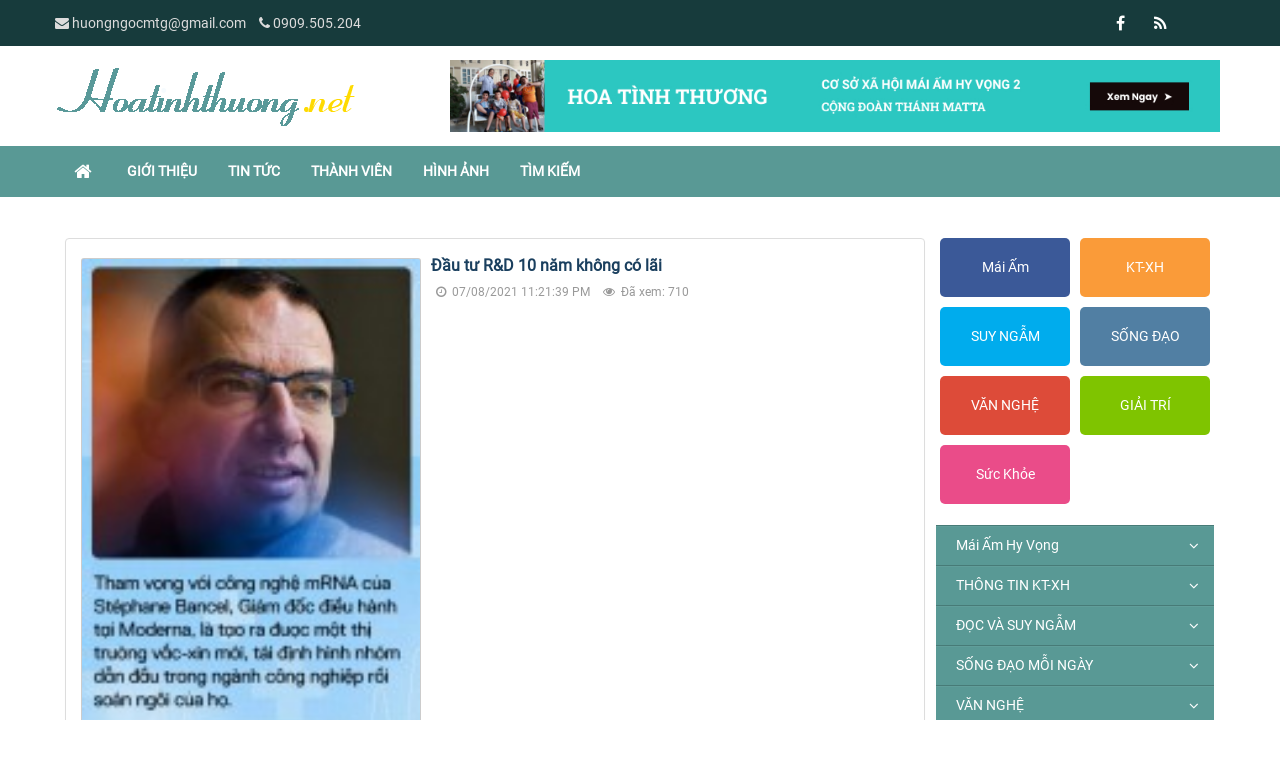

--- FILE ---
content_type: text/html; charset=UTF-8
request_url: https://hoatinhthuong.net/Khoa-Hoc-Cong-Nghe/page-2/
body_size: 14320
content:
<!DOCTYPE html>
    <html lang="vi" xmlns="http://www.w3.org/1999/xhtml" prefix="og: http://ogp.me/ns#">
    <head>
<title>Khoa Học - Công Nghệ - Trang 2</title>
<meta name="description" content="2">
<meta name="author" content="Hoa Tình Thương">
<meta name="copyright" content="Hoa Tình Thương [huongngocmtg@gmail.com]">
<meta name="generator" content="NukeViet v4.4">
<meta name="viewport" content="width=device-width, initial-scale=1">
<meta http-equiv="Content-Type" content="text/html; charset=utf-8">
<meta property="og:title" content="Khoa Học - Công Nghệ - Trang 2">
<meta property="og:type" content="website">
<meta property="og:description" content="2">
<meta property="og:site_name" content="Hoa Tình Thương">
<meta property="og:url" content="https://hoatinhthuong.net/Khoa-Hoc-Cong-Nghe/page-2/">
<link rel="shortcut icon" href="/favicon.ico">
<link rel="canonical" href="https://hoatinhthuong.net/Khoa-Hoc-Cong-Nghe/page-2/">
<link rel="alternate" href="/rss/" title="Tin Tức" type="application/rss+xml">
<link rel="alternate" href="/rss/Mai-Am-Hy-Vong/" title="Tin Tức - Mái Ấm Hy Vọng" type="application/rss+xml">
<link rel="alternate" href="/rss/Loi-ngo/" title="Tin Tức - Lời ngỏ" type="application/rss+xml">
<link rel="alternate" href="/rss/Nhat-ky-mai-am/" title="Tin Tức - Nhật ký mái ấm" type="application/rss+xml">
<link rel="alternate" href="/rss/THONG-TIN-KT-XH/" title="Tin Tức - THÔNG TIN KT-XH" type="application/rss+xml">
<link rel="alternate" href="/rss/Tin-trong-nuoc/" title="Tin Tức - Tin trong nước" type="application/rss+xml">
<link rel="alternate" href="/rss/Tin-the-gioi/" title="Tin Tức - Tin thế giới" type="application/rss+xml">
<link rel="alternate" href="/rss/Khoa-Hoc-Cong-Nghe/" title="Tin Tức - Khoa Học - Công Nghệ" type="application/rss+xml">
<link rel="alternate" href="/rss/DOC-VA-SUY-NGAM/" title="Tin Tức - ĐỌC VÀ SUY NGẪM" type="application/rss+xml">
<link rel="alternate" href="/rss/Nghe-thuat-song/" title="Tin Tức - Nghệ thuật sống" type="application/rss+xml">
<link rel="alternate" href="/rss/Bai-viet-chia-se/" title="Tin Tức - Bài viết chia sẻ" type="application/rss+xml">
<link rel="alternate" href="/rss/Danh-ngon/" title="Tin Tức - Danh ngôn" type="application/rss+xml">
<link rel="alternate" href="/rss/Tam-su/" title="Tin Tức - Tâm sự" type="application/rss+xml">
<link rel="alternate" href="/rss/Nhung-cau-chuyen-y-nghia/" title="Tin Tức - Những câu chuyện ý nghĩa" type="application/rss+xml">
<link rel="alternate" href="/rss/SONG-DAO-MOI-NGAY/" title="Tin Tức - SỐNG ĐẠO MỖI NGÀY" type="application/rss+xml">
<link rel="alternate" href="/rss/Tin-tuc-18/" title="Tin Tức - Tin tức" type="application/rss+xml">
<link rel="alternate" href="/rss/Song-voi-tin-mung/" title="Tin Tức - Sống với tin mừng" type="application/rss+xml">
<link rel="alternate" href="/rss/Doc-thanh-kinh-moi-ngay/" title="Tin Tức - Đọc thánh kinh mỗi ngày" type="application/rss+xml">
<link rel="alternate" href="/rss/Le-so-ng/" title="Tin Tức - Lẽ sống" type="application/rss+xml">
<link rel="alternate" href="/rss/VAN-NGHE/" title="Tin Tức - VĂN NGHỆ" type="application/rss+xml">
<link rel="alternate" href="/rss/Vuon-tho/" title="Tin Tức - Vườn thơ" type="application/rss+xml">
<link rel="alternate" href="/rss/Truyen-ngan-Truyen-dai/" title="Tin Tức - Truyện ngắn - Truyện dài" type="application/rss+xml">
<link rel="alternate" href="/rss/Doc-sach-online/" title="Tin Tức - Đọc sách online" type="application/rss+xml">
<link rel="alternate" href="/rss/Thu-vien-Ebook/" title="Tin Tức - Thư viện - Ebook" type="application/rss+xml">
<link rel="alternate" href="/rss/GOC-GIAI-TRI/" title="Tin Tức - GÓC GIẢI TRÍ" type="application/rss+xml">
<link rel="alternate" href="/rss/TRUYEN-CUOI/" title="Tin Tức - TRUYỆN CƯỜI" type="application/rss+xml">
<link rel="alternate" href="/rss/ANH-VUI/" title="Tin Tức - ẢNH VUI" type="application/rss+xml">
<link rel="alternate" href="/rss/VIDEO-CLIP/" title="Tin Tức - VIDEO CLIP" type="application/rss+xml">
<link rel="alternate" href="/rss/HINH-ANH-DEP/" title="Tin Tức - HÌNH ẢNH ĐẸP" type="application/rss+xml">
<link rel="alternate" href="/rss/Suc-Khoe/" title="Tin Tức - Sức Khỏe" type="application/rss+xml">
<link rel="preload" as="script" href="/assets/js/jquery/jquery.min.js?t=1742638531">
<link rel="preload" as="script" href="/assets/js/language/vi.js?t=1742638531">
<link rel="preload" as="script" href="/assets/js/global.js?t=1742638531">
<link rel="preload" as="script" href="/themes/default/js/news.js?t=1742638531">
<link rel="preload" as="script" href="/themes/default/js/main.js?t=1742638531">
<link rel="preload" as="script" href="/themes/default/js/custom.js?t=1742638531">
<link rel="preload" as="script" href="/themes/default/js/jquery.slimmenu.js?t=1742638531">
<link rel="preload" as="script" href="/assets/js/jquery-ui/jquery-ui.min.js?t=1742638531">
<link rel="preload" as="script" href="/assets/js/jquery/jquery.metisMenu.js?t=1742638531">
<link rel="preload" as="script" href="/themes/default/js/bootstrap.min.js?t=1742638531">
<link rel="stylesheet" href="/assets/css/font-awesome.min.css?t=1742638531">
<link rel="stylesheet" href="/themes/default/css/bootstrap.min.css?t=1742638531">
<link rel="stylesheet" href="/themes/default/css/style.css?t=1742638531">
<link rel="stylesheet" href="/themes/default/css/style.responsive.css?t=1742638531">
<link rel="StyleSheet" href="/themes/default/css/news.css?t=1742638531">
<link rel="stylesheet" href="/themes/default/css/custom.css?t=1742638531">
<link rel="stylesheet" type="text/css" media="screen" href="/themes/default/css/slimmenu.css?t=1742638531" />
<link rel="stylesheet" type="text/css"	href="/themes/default/css/jquery.metisMenu.css?t=1742638531" />
    </head>
    <body>

    <noscript>
        <div class="alert alert-danger">Trình duyệt của bạn đã tắt chức năng hỗ trợ JavaScript.<br />Website chỉ làm việc khi bạn bật nó trở lại.<br />Để tham khảo cách bật JavaScript, hãy click chuột <a href="http://wiki.nukeviet.vn/support:browser:enable_javascript">vào đây</a>!</div>
    </noscript>
    <header>
        <div class="site-banner" style="background-image: url('/themes/default/images/header.png'); display: none"></div>
        <div class="section-header-bar">
            <div class="wraper">
                <nav class="header-nav">
                    <div class="header-nav-inner">
                        <div class="contactDefault">
                            <span class="visible-xs-inline-block"><a title="Thông tin liên hệ" class="pointer button" data-toggle="tip" data-target="#contactList" data-click="y"><em class="icon-old-phone icon-lg"></em><span class="hidden">Thông tin liên hệ</span></a></span>
                            <div id="contactList" class="content">
                                <h3 class="visible-xs-inline-block">Thông tin liên hệ</h3>
                                <ul class="contactList">
                                    <li><em class="fa fa-envelope"></em>&nbsp;<span>huongngocmtg@gmail.com</span></li>
                                    <li><em class="fa fa-phone"></em>&nbsp;<a href="tel:+84909505204">0909.505.204</a></li>
                                </ul>
                            </div>
                        </div>
                        <div class="social-icons">
                            <span class="visible-xs-inline-block"><a title="Chúng tôi trên mạng xã hội" class="pointer button" data-toggle="tip" data-target="#socialList" data-click="y"><em class="fa fa-share-alt fa-lg"></em><span class="hidden">Chúng tôi trên mạng xã hội</span></a></span>
<div id="socialList" class="content">
    <h3 class="visible-xs-inline-block">Chúng tôi trên mạng xã hội</h3>
    <ul class="socialList">
                <li><a href="http://www.facebook.com/ngochuong.huong" target="_blank"><i class="fa fa-facebook"></i></a></li>
                <li><a href="/feeds/"><i class="fa fa-rss"></i></a></li>
    </ul>
</div>
                        </div>
                        <div class="personalArea">
                        </div>
                    </div>
                    <div id="tip" data-content="">
                        <div class="bg"></div>
                    </div>
                </nav>
            </div>
        </div>
        <div class="section-header">
            <div class="wraper">
                <div id="header">
                    <div class="logo col-xs-24 col-md-8">
                        <a title="Hoa Tình Thương" href="/"><img src="/assets/images/logo.png" alt="Hoa Tình Thương"></a>
                                                <h1>Hoa Tình Thương</h1>
                        <h2>Hoa tình thương, cùng tôn vinh giá trị cuộc sống, nơi mà con tim đọng lại sự bình yên.</h2>
                    </div>
                    <div class="banner_right col-xs-24 col-md-16">
                        <div class="nv-block-banners">
        <img alt="1" src="/uploads/banners/untitled-design-max-quality-1.jpg" width="970">
</div>

                    </div>
                    <div class="right-ads">
                    </div>
                </div>
            </div>
        </div>
    </header>
    <div class="section-nav">
        <div class="wraper">
            <nav class="second-nav" id="menusite">
                <div class="container">
                    <div class="row">
                        <div class="navbar navbar-default navbar-static-top" role="navigation">
    <div class="navbar-header">
        <button type="button" class="navbar-toggle" data-toggle="collapse" data-target="#menu-site-default">
            <span class="sr-only">&nbsp;</span> <span class="icon-bar">&nbsp;</span> <span class="icon-bar">&nbsp;</span> <span class="icon-bar">&nbsp;</span>
        </button>
    </div>
    <div class="collapse navbar-collapse" id="menu-site-default">
        <ul class="nav navbar-nav">
            <li><a class="home" title="Trang nhất" href="/"><em class="fa fa-lg fa-home">&nbsp;</em><span class="visible-xs-inline-block"> Trang nhất</span></a></li>
                        <li  role="presentation"><a class="dropdown-toggle"  href="/about/" role="button" aria-expanded="false" title="Giới thiệu">  Giới thiệu</a> </li>
            <li  role="presentation"><a class="dropdown-toggle"  href="/" role="button" aria-expanded="false" title="Tin Tức">  Tin Tức</a> </li>
            <li  role="presentation"><a class="dropdown-toggle"  href="/users/" role="button" aria-expanded="false" title="Thành viên">  Thành viên</a> </li>
            <li  role="presentation"><a class="dropdown-toggle"  href="/photos/" role="button" aria-expanded="false" title="Hình ảnh">  Hình ảnh</a> </li>
            <li  role="presentation"><a class="dropdown-toggle"  href="/seek/" role="button" aria-expanded="false" title="Tìm kiếm">  Tìm kiếm</a> </li>
        </ul>
    </div>
</div>
                    </div>
                </div>
            </nav>
        </div>
    </div>
    <div class="section-body">
        <div class="wraper">
            <section>
                <div class="container" id="body">
                    <nav class="third-nav">
                        <div class="row">
                            <div class="bg">
                            <div class="clearfix">
                                <div class="col-xs-24 col-sm-18 col-md-18">
                                                                        <div class="breadcrumbs-wrap">
                                        <div class="display">
                                            <a class="show-subs-breadcrumbs hidden" href="#" onclick="showSubBreadcrumbs(this, event);"><em class="fa fa-lg fa-angle-right"></em></a>
                                            <ul class="breadcrumbs list-none"></ul>
                                        </div>
                                        <ul class="subs-breadcrumbs"></ul>
                                        <ul class="temp-breadcrumbs hidden" itemscope itemtype="https://schema.org/BreadcrumbList">
                                            <li itemprop="itemListElement" itemscope itemtype="https://schema.org/ListItem"><a href="/" itemprop="item" title="Trang nhất"><span itemprop="name">Trang nhất</span></a><i class="hidden" itemprop="position" content="1"></i></li>
                                            <li itemprop="itemListElement" itemscope itemtype="https://schema.org/ListItem"><a href="/THONG-TIN-KT-XH/" itemprop="item" title="THÔNG TIN KT-XH"><span class="txt" itemprop="name">THÔNG TIN KT-XH</span></a><i class="hidden" itemprop="position" content="2"></i></li><li itemprop="itemListElement" itemscope itemtype="https://schema.org/ListItem"><a href="/Khoa-Hoc-Cong-Nghe/" itemprop="item" title="Khoa Học - Công Nghệ"><span class="txt" itemprop="name">Khoa Học - Công Nghệ</span></a><i class="hidden" itemprop="position" content="3"></i></li>
                                        </ul>
                                    </div>
                                </div>
                                <div class="headerSearch col-xs-24 col-sm-6 col-md-6">
                                    <div class="input-group">
                                        <input type="text" class="form-control" maxlength="60" placeholder="Tìm kiếm..."><span class="input-group-btn"><button type="button" class="btn btn-info" data-url="/seek/?q=" data-minlength="3" data-click="y"><em class="fa fa-search fa-lg"></em></button></span>
                                    </div>
                                </div>
                            </div>
                            </div>
                        </div>
                    </nav>
<div class="row">
	<div class="col-xs-24 col-sm-12 col-md-12" style="margin-bottom: 20px;">
	</div>
	<div class="col-xs-24 col-sm-12 col-md-12" style="margin-bottom: 20px;">
	</div>
	<div class="clear"></div>
</div>
<div class="">
	<div class="col-sm-16 col-md-18">
<div class="news_column">
        <div class="panel panel-default">
        <div class="panel-body featured">
                        <a href="/Khoa-Hoc-Cong-Nghe/dau-tu-r-d-10-nam-khong-co-lai-7510.html" title="Đầu tư R&amp;D 10 năm không có lãi" ><img  alt="unnamed &#40;1&#41;" src="/assets/news/2021_08/unnamed-1_6.jpg" width="340" class="img-thumbnail pull-left imghome" /></a>
            <h2>
                <a href="/Khoa-Hoc-Cong-Nghe/dau-tu-r-d-10-nam-khong-co-lai-7510.html" title="Đầu tư R&amp;D 10 năm không có lãi" >Đầu tư R&amp;D 10 năm không có lãi</a>
            </h2>
            <div class="text-muted">
                <ul class="list-unstyled list-inline">
                    <li>
                        <em class="fa fa-clock-o">&nbsp;</em> 07/08/2021 11:21:39 PM
                    </li>
                    <li>
                        <em class="fa fa-eye">&nbsp;</em> Đã xem: 710
                    </li>
                </ul>
            </div>
        </div>
    </div>
        <div class="panel panel-default">
        <div class="panel-body">
                        <a href="/Khoa-Hoc-Cong-Nghe/cam-on-katalin-kariko-vi-40-nam-thang-tram-khoa-hoc-de-tao-ra-nhung-lieu-vac-xin-covid-19-hom-nay-7509.html" title="Cảm ơn Katalin Karikó vì 40 năm thăng trầm khoa học, để tạo ra những liều vắc-xin COVID-19 hôm nay" ><img  alt="unnamed" src="/assets/news/2021_08/unnamed_6.jpg" width="340" class="img-thumbnail pull-left imghome" /></a>
            <h3>
                <a href="/Khoa-Hoc-Cong-Nghe/cam-on-katalin-kariko-vi-40-nam-thang-tram-khoa-hoc-de-tao-ra-nhung-lieu-vac-xin-covid-19-hom-nay-7509.html" title="Cảm ơn Katalin Karikó vì 40 năm thăng trầm khoa học, để tạo ra những liều vắc-xin COVID-19 hôm nay" >Cảm ơn Katalin Karikó vì 40 năm thăng trầm khoa học, để tạo ra những liều vắc-xin COVID-19 hôm nay</a>
            </h3>
            <div class="text-muted">
                <ul class="list-unstyled list-inline">
                    <li><em class="fa fa-clock-o">&nbsp;</em> 07/08/2021 11:02:42 PM</li>
                    <li><em class="fa fa-eye">&nbsp;</em> Đã xem: 755</li>
                </ul>
            </div>
        </div>
    </div>
    <div class="panel panel-default">
        <div class="panel-body">
                        <a href="/Khoa-Hoc-Cong-Nghe/ty-phu-richard-branson-hoan-thanh-chuyen-bay-dau-tien-vao-khong-gian-7455.html" title="Tỷ phú Richard Branson hoàn thành chuyến bay đầu tiên vào không gian" ><img  alt="unnamed &#40;1&#41;" src="/assets/news/2021_07/unnamed-1_1.jpg" width="340" class="img-thumbnail pull-left imghome" /></a>
            <h3>
                <a href="/Khoa-Hoc-Cong-Nghe/ty-phu-richard-branson-hoan-thanh-chuyen-bay-dau-tien-vao-khong-gian-7455.html" title="Tỷ phú Richard Branson hoàn thành chuyến bay đầu tiên vào không gian" >Tỷ phú Richard Branson hoàn thành chuyến bay đầu tiên vào không gian</a>
            </h3>
            <div class="text-muted">
                <ul class="list-unstyled list-inline">
                    <li><em class="fa fa-clock-o">&nbsp;</em> 25/07/2021 09:03:38 AM</li>
                    <li><em class="fa fa-eye">&nbsp;</em> Đã xem: 774</li>
                </ul>
            </div>
        </div>
    </div>
    <div class="panel panel-default">
        <div class="panel-body">
                        <a href="/Khoa-Hoc-Cong-Nghe/nha-sang-lap-mcafee-qua-doi-7434.html" title="Nhà sáng lập McAfee qua đời" ><img  alt="unnamed &#40;1&#41;" src="/assets/news/2021_06/unnamed-1_8.jpg" width="340" class="img-thumbnail pull-left imghome" /></a>
            <h3>
                <a href="/Khoa-Hoc-Cong-Nghe/nha-sang-lap-mcafee-qua-doi-7434.html" title="Nhà sáng lập McAfee qua đời" >Nhà sáng lập McAfee qua đời</a>
            </h3>
            <div class="text-muted">
                <ul class="list-unstyled list-inline">
                    <li><em class="fa fa-clock-o">&nbsp;</em> 25/06/2021 10:48:00 PM</li>
                    <li><em class="fa fa-eye">&nbsp;</em> Đã xem: 682</li>
                </ul>
            </div>
        </div>
    </div>
    <div class="panel panel-default">
        <div class="panel-body">
                        <a href="/Khoa-Hoc-Cong-Nghe/tuong-nho-nguoi-khai-sinh-ra-email-7433.html" title="Tưởng nhớ người khai sinh ra EMAIL" ><img  alt="unnamed" src="/assets/news/2021_06/unnamed_10.jpg" width="340" class="img-thumbnail pull-left imghome" /></a>
            <h3>
                <a href="/Khoa-Hoc-Cong-Nghe/tuong-nho-nguoi-khai-sinh-ra-email-7433.html" title="Tưởng nhớ người khai sinh ra EMAIL" >Tưởng nhớ người khai sinh ra EMAIL</a>
            </h3>
            <div class="text-muted">
                <ul class="list-unstyled list-inline">
                    <li><em class="fa fa-clock-o">&nbsp;</em> 25/06/2021 10:46:00 PM</li>
                    <li><em class="fa fa-eye">&nbsp;</em> Đã xem: 646</li>
                </ul>
            </div>
        </div>
    </div>
    <div class="panel panel-default">
        <div class="panel-body">
                        <a href="/Khoa-Hoc-Cong-Nghe/nhung-cong-nghe-se-lam-chu-thap-nien-2020-7419.html" title="Những công nghệ sẽ làm chủ thập niên 2020" ><img  alt="unnamed &#40;1&#41;" src="/assets/news/2021_06/unnamed-1_1.png" width="340" class="img-thumbnail pull-left imghome" /></a>
            <h3>
                <a href="/Khoa-Hoc-Cong-Nghe/nhung-cong-nghe-se-lam-chu-thap-nien-2020-7419.html" title="Những công nghệ sẽ làm chủ thập niên 2020" >Những công nghệ sẽ làm chủ thập niên 2020</a>
            </h3>
            <div class="text-muted">
                <ul class="list-unstyled list-inline">
                    <li><em class="fa fa-clock-o">&nbsp;</em> 19/06/2021 11:20:00 PM</li>
                    <li><em class="fa fa-eye">&nbsp;</em> Đã xem: 769</li>
                </ul>
            </div>
        </div>
    </div>
    <div class="panel panel-default">
        <div class="panel-body">
                        <a href="/Khoa-Hoc-Cong-Nghe/neu-6-cong-nghe-nay-cua-nikola-tesla-duoc-cong-bo-7416.html" title="Nếu 6 công nghệ này của Nikola Tesla được công bố .." ><img  alt="unnamed &#40;2&#41;" src="/assets/news/2021_06/unnamed-2_5.jpg" width="340" class="img-thumbnail pull-left imghome" /></a>
            <h3>
                <a href="/Khoa-Hoc-Cong-Nghe/neu-6-cong-nghe-nay-cua-nikola-tesla-duoc-cong-bo-7416.html" title="Nếu 6 công nghệ này của Nikola Tesla được công bố .." >Nếu 6 công nghệ này của Nikola Tesla được công bố ..</a>
            </h3>
            <div class="text-muted">
                <ul class="list-unstyled list-inline">
                    <li><em class="fa fa-clock-o">&nbsp;</em> 19/06/2021 11:11:00 PM</li>
                    <li><em class="fa fa-eye">&nbsp;</em> Đã xem: 823</li>
                </ul>
            </div>
        </div>
    </div>
    <div class="panel panel-default">
        <div class="panel-body">
                        <a href="/Khoa-Hoc-Cong-Nghe/cong-ty-dau-hoa-se-bi-xoa-so-trong-tuong-lai-rat-gan-khong-khi-trai-dat-setrong-sach-tro-lai-7321.html" title="Công Ty Dầu Hỏa Sẽ Bị Xóa Sổ Trong Tương Lai Rất Gần, Không Khí Trái Đất SẽTrong Sạch Trở Lại." ><img  alt="download" src="/assets/news/2021_05/download_2.jpg" width="340" class="img-thumbnail pull-left imghome" /></a>
            <h3>
                <a href="/Khoa-Hoc-Cong-Nghe/cong-ty-dau-hoa-se-bi-xoa-so-trong-tuong-lai-rat-gan-khong-khi-trai-dat-setrong-sach-tro-lai-7321.html" title="Công Ty Dầu Hỏa Sẽ Bị Xóa Sổ Trong Tương Lai Rất Gần, Không Khí Trái Đất SẽTrong Sạch Trở Lại." >Công Ty Dầu Hỏa Sẽ Bị Xóa Sổ Trong Tương Lai Rất Gần, Không Khí Trái Đất SẽTrong Sạch Trở Lại.</a>
            </h3>
            <div class="text-muted">
                <ul class="list-unstyled list-inline">
                    <li><em class="fa fa-clock-o">&nbsp;</em> 22/05/2021 06:34:00 AM</li>
                    <li><em class="fa fa-eye">&nbsp;</em> Đã xem: 786</li>
                </ul>
            </div>
        </div>
    </div>
    <div class="panel panel-default">
        <div class="panel-body">
                        <a href="/Khoa-Hoc-Cong-Nghe/cam-on-katalin-kariko-7279.html" title="Cảm ơn Katalin Karikó" ><img  alt="unnamed &#40;1&#41;" src="/assets/news/2021_04/unnamed-1_1.jpg" width="340" class="img-thumbnail pull-left imghome" /></a>
            <h3>
                <a href="/Khoa-Hoc-Cong-Nghe/cam-on-katalin-kariko-7279.html" title="Cảm ơn Katalin Karikó" >Cảm ơn Katalin Karikó</a>
            </h3>
            <div class="text-muted">
                <ul class="list-unstyled list-inline">
                    <li><em class="fa fa-clock-o">&nbsp;</em> 01/04/2021 11:56:00 PM</li>
                    <li><em class="fa fa-eye">&nbsp;</em> Đã xem: 889</li>
                </ul>
            </div>
        </div>
    </div>
    <div class="panel panel-default">
        <div class="panel-body">
                        <a href="/Khoa-Hoc-Cong-Nghe/cuoc-song-it-nguoi-biet-toi-ve-cha-do-dau-cua-dong-tien-ao-bitcoin-7278.html" title="Cuộc sống ít người biết tới về &#039;cha đỡ đầu&#039; của đồng tiền ảo Bitcoin" ><img  alt="Cuộc sống ít người biết tới về &#039;cha đỡ đầu&#039; của đồng tiền ảo Bitcoin" src="/assets/news/2021_04/unnamed.jpg" width="340" class="img-thumbnail pull-left imghome" /></a>
            <h3>
                <a href="/Khoa-Hoc-Cong-Nghe/cuoc-song-it-nguoi-biet-toi-ve-cha-do-dau-cua-dong-tien-ao-bitcoin-7278.html" title="Cuộc sống ít người biết tới về &#039;cha đỡ đầu&#039; của đồng tiền ảo Bitcoin" >Cuộc sống ít người biết tới về &#039;cha đỡ đầu&#039; của đồng tiền ảo Bitcoin</a>
            </h3>
            <div class="text-muted">
                <ul class="list-unstyled list-inline">
                    <li><em class="fa fa-clock-o">&nbsp;</em> 01/04/2021 11:00:00 PM</li>
                    <li><em class="fa fa-eye">&nbsp;</em> Đã xem: 745</li>
                </ul>
            </div>
        </div>
    </div>
    <div class="panel panel-default">
        <div class="panel-body">
                        <a href="/Khoa-Hoc-Cong-Nghe/diem-lai-nhung-kham-pha-khao-co-hoc-an-tuong-nhat-nam-2020-7169.html" title="Điểm lại những khám phá khảo cổ học ấn tượng nhất năm 2020" ><img  alt="unnamed &#40;1&#41;" src="/assets/news/2020_12/unnamed-1_3.jpg" width="340" class="img-thumbnail pull-left imghome" /></a>
            <h3>
                <a href="/Khoa-Hoc-Cong-Nghe/diem-lai-nhung-kham-pha-khao-co-hoc-an-tuong-nhat-nam-2020-7169.html" title="Điểm lại những khám phá khảo cổ học ấn tượng nhất năm 2020" >Điểm lại những khám phá khảo cổ học ấn tượng nhất năm 2020</a>
            </h3>
            <div class="text-muted">
                <ul class="list-unstyled list-inline">
                    <li><em class="fa fa-clock-o">&nbsp;</em> 21/12/2020 08:42:00 AM</li>
                    <li><em class="fa fa-eye">&nbsp;</em> Đã xem: 829</li>
                </ul>
            </div>
        </div>
    </div>
    <div class="panel panel-default">
        <div class="panel-body">
                        <a href="/Khoa-Hoc-Cong-Nghe/17-su-that-hack-nao-7156.html" title="17 sự thật &#039;hack não&#039;" ><img  alt="17 sự thật &#039;hack não&#039;" src="/assets/news/2020_12/aa.jpg" width="340" class="img-thumbnail pull-left imghome" /></a>
            <h3>
                <a href="/Khoa-Hoc-Cong-Nghe/17-su-that-hack-nao-7156.html" title="17 sự thật &#039;hack não&#039;" >17 sự thật &#039;hack não&#039;</a>
            </h3>
            <div class="text-muted">
                <ul class="list-unstyled list-inline">
                    <li><em class="fa fa-clock-o">&nbsp;</em> 05/12/2020 09:42:00 AM</li>
                    <li><em class="fa fa-eye">&nbsp;</em> Đã xem: 856</li>
                </ul>
            </div>
        </div>
    </div>
    <div class="panel panel-default">
        <div class="panel-body">
                        <a href="/Khoa-Hoc-Cong-Nghe/the-gioi-ma-chung-ta-dang-song-co-that-hay-no-chi-la-mot-tro-choi-mo-phong-7126.html" title="Thế giới mà chúng ta đang sống có thật, hay nó chỉ là một trò chơi mô phỏng?" ><img  alt="Thế giới mà chúng ta đang sống có thật, hay nó chỉ là một trò chơi mô phỏng?" src="https://ci6.googleusercontent.com/proxy/kCXxeHhtHs1dbv2c_HmP5uBtvROwfhy3-nptoinGtRP_lt9I4R_i8CdWsAZkVnZ7zVHfpP2YF0nIZY5McgCkn487AwJJH2RuxDNAGhBRszZxLpKXwwtE-hPBAFRGxNAss2RCXBjl0g58P1bxDQKg8k3ooPFmVLNct0qP73UpGRyunigP0Q=s0-d-e1-ft#https://genk.mediacdn.vn/" width="340" class="img-thumbnail pull-left imghome" /></a>
            <h3>
                <a href="/Khoa-Hoc-Cong-Nghe/the-gioi-ma-chung-ta-dang-song-co-that-hay-no-chi-la-mot-tro-choi-mo-phong-7126.html" title="Thế giới mà chúng ta đang sống có thật, hay nó chỉ là một trò chơi mô phỏng?" >Thế giới mà chúng ta đang sống có thật, hay nó chỉ là một trò chơi mô phỏng?</a>
            </h3>
            <div class="text-muted">
                <ul class="list-unstyled list-inline">
                    <li><em class="fa fa-clock-o">&nbsp;</em> 28/11/2020 08:33:00 AM</li>
                    <li><em class="fa fa-eye">&nbsp;</em> Đã xem: 908</li>
                </ul>
            </div>
        </div>
    </div>
    <div class="panel panel-default">
        <div class="panel-body">
                        <a href="/Khoa-Hoc-Cong-Nghe/tai-sao-nha-ve-sinh-cong-cong-trong-suot-lai-la-giai-phap-thien-tai-cua-nguoi-nhat-ban-7101.html" title="Tại sao nhà vệ sinh công cộng trong suốt lại là giải pháp thiên tài của người Nhật Bản?" ><img  alt="Tại sao nhà vệ sinh công cộng trong suốt lại là giải pháp thiên tài của người Nhật Bản?" src="https://ci5.googleusercontent.com/proxy/RYGAA7JU3BrZ6grpxDybjQ4bGX5l0Hs9R1H5KvUwM0rdQeZ2AN2vFA4coaQ-uvBbDjZm4f9ZwLUKtHi0tC17r8uxT_QJxIaNL7TypRMAHLqJIODOv9aXon5ZJLHSgkyq=s0-d-e1-ft#https://st.quantrimang.com/photos/image/2020/08/17/nha-ve-sinh-trong-suot.j" width="340" class="img-thumbnail pull-left imghome" /></a>
            <h3>
                <a href="/Khoa-Hoc-Cong-Nghe/tai-sao-nha-ve-sinh-cong-cong-trong-suot-lai-la-giai-phap-thien-tai-cua-nguoi-nhat-ban-7101.html" title="Tại sao nhà vệ sinh công cộng trong suốt lại là giải pháp thiên tài của người Nhật Bản?" >Tại sao nhà vệ sinh công cộng trong suốt lại là giải pháp thiên tài của người Nhật Bản?</a>
            </h3>
            <div class="text-muted">
                <ul class="list-unstyled list-inline">
                    <li><em class="fa fa-clock-o">&nbsp;</em> 10/11/2020 03:58:00 AM</li>
                    <li><em class="fa fa-eye">&nbsp;</em> Đã xem: 766</li>
                </ul>
            </div>
        </div>
    </div>
    <div class="panel panel-default">
        <div class="panel-body">
                        <a href="/Khoa-Hoc-Cong-Nghe/cong-ty-nhat-ban-phat-trien-den-uv-dau-tien-tieu-diet-coronavirus-mot-cach-an-toan-7071.html" title="Công ty Nhật Bản phát triển đèn UV đầu tiên tiêu diệt coronavirus một cách an toàn" ><img  alt="Công ty Nhật Bản phát triển đèn UV đầu tiên tiêu diệt coronavirus một cách an toàn" src="/assets/news/2020_10/hh-8.png" width="340" class="img-thumbnail pull-left imghome" /></a>
            <h3>
                <a href="/Khoa-Hoc-Cong-Nghe/cong-ty-nhat-ban-phat-trien-den-uv-dau-tien-tieu-diet-coronavirus-mot-cach-an-toan-7071.html" title="Công ty Nhật Bản phát triển đèn UV đầu tiên tiêu diệt coronavirus một cách an toàn" >Công ty Nhật Bản phát triển đèn UV đầu tiên tiêu diệt coronavirus một cách an toàn</a>
            </h3>
            <div class="text-muted">
                <ul class="list-unstyled list-inline">
                    <li><em class="fa fa-clock-o">&nbsp;</em> 06/10/2020 06:00:00 AM</li>
                    <li><em class="fa fa-eye">&nbsp;</em> Đã xem: 850</li>
                </ul>
            </div>
            Một công ty Nhật Bản hợp tác với Đại học Columbia đã phát triển một loại đèn cực tím đầu tiên có thể tiêu diệt coronavirus mà không gây hại cho sức khỏe con người, theo một báo cáo.
        </div>
    </div>
    <div class="panel panel-default">
        <div class="panel-body">
                        <a href="/Khoa-Hoc-Cong-Nghe/kham-pha-bi-an-tien-ao-libra-cua-facebook-7049.html" title="Khám phá bí ẩn tiền ảo Libra của Facebook" ><img  alt="Khám phá bí ẩn tiền ảo Libra của Facebook" src="https://ci5.googleusercontent.com/proxy/FGk9POF3ZhSBlPYghsmMnrDgsBe4-gcOiCM22Gw-tYvBpUvYUT-1JkXmp4v_mcm4YoJlDbwXCTYJZyTWOh043iGm9PMCy2MQaKa-ZxLFWtR9ndMlBKUXDDjNVA=s0-d-e1-ft#https://image.thanhnien.vn/660/uploaded/nthanhluan/2019_06_19/1_fqrf.jpg" width="340" class="img-thumbnail pull-left imghome" /></a>
            <h3>
                <a href="/Khoa-Hoc-Cong-Nghe/kham-pha-bi-an-tien-ao-libra-cua-facebook-7049.html" title="Khám phá bí ẩn tiền ảo Libra của Facebook" >Khám phá bí ẩn tiền ảo Libra của Facebook</a>
            </h3>
            <div class="text-muted">
                <ul class="list-unstyled list-inline">
                    <li><em class="fa fa-clock-o">&nbsp;</em> 26/09/2020 09:52:00 AM</li>
                    <li><em class="fa fa-eye">&nbsp;</em> Đã xem: 808</li>
                </ul>
            </div>
            Nguồn gốc và tên gọi
        </div>
    </div>
    <div class="panel panel-default">
        <div class="panel-body">
                        <a href="/Khoa-Hoc-Cong-Nghe/cay-mat-sinh-hoc-vao-nao-nguoi-mu-7048.html" title="Cấy &#039;mắt sinh học&#039; vào não người mù" ><img  alt="Cấy &#039;mắt sinh học&#039; vào não người mù" src="https://ci5.googleusercontent.com/proxy/JmidooajU0Wn7H37anaZeMZIPTqbLWd77QC_W0N_pnHZ_8mB11RP9wnnjSA7eh3BoiVT187veVeW2_jlRJH6-HFtROppSlo0oPC9EYW3fAZE2CewWP6iVwUStMK18I8oPVKcOSvJcrHE3udEh4s1UQ=s0-d-e1-ft#https://sohanews.sohacdn.com/160588918557773824/2020/" width="340" class="img-thumbnail pull-left imghome" /></a>
            <h3>
                <a href="/Khoa-Hoc-Cong-Nghe/cay-mat-sinh-hoc-vao-nao-nguoi-mu-7048.html" title="Cấy &#039;mắt sinh học&#039; vào não người mù" >Cấy &#039;mắt sinh học&#039; vào não người mù</a>
            </h3>
            <div class="text-muted">
                <ul class="list-unstyled list-inline">
                    <li><em class="fa fa-clock-o">&nbsp;</em> 26/09/2020 09:49:00 AM</li>
                    <li><em class="fa fa-eye">&nbsp;</em> Đã xem: 902</li>
                </ul>
            </div>
            Theo Live Science, các nhà nghiên cứu tại Đại học Monash (Australia) đã phát triển một thiết bị cấy ghép không dây được cấy lên trên bề mặt não, được cho là có tác dụng phục hồi thị lực cho người mù.
        </div>
    </div>
    <div class="panel panel-default">
        <div class="panel-body">
                        <a href="/Khoa-Hoc-Cong-Nghe/phat-hien-nhung-nguoi-co-he-mien-dich-chong-duoc-covid-19-7012.html" title="Phát hiện những người có hệ miễn dịch chống được Covid-19" ><img  alt="Phát hiện những người có hệ miễn dịch chống được Covid-19" src="/assets/news/2020/download-3_37.jpg" width="340" class="img-thumbnail pull-left imghome" /></a>
            <h3>
                <a href="/Khoa-Hoc-Cong-Nghe/phat-hien-nhung-nguoi-co-he-mien-dich-chong-duoc-covid-19-7012.html" title="Phát hiện những người có hệ miễn dịch chống được Covid-19" >Phát hiện những người có hệ miễn dịch chống được Covid-19</a>
            </h3>
            <div class="text-muted">
                <ul class="list-unstyled list-inline">
                    <li><em class="fa fa-clock-o">&nbsp;</em> 06/09/2020 10:16:00 AM</li>
                    <li><em class="fa fa-eye">&nbsp;</em> Đã xem: 2892</li>
                </ul>
            </div>
            Khi các nhà khoa học tái xét nghiệm những ca bình phục Covid-19, họ không thể tìm ra kháng thể chống virus corona trong cơ thể các bệnh nhân và đây là một điều rất kỳ lạ. Mở rộng xét nghiệm, hóa ra có rất nhiều trường hợp tương tự và giới nghiên cứu phải thừa nhận rằng kháng thể họ tạo ra đã biến mất chỉ sau vài tháng.
        </div>
    </div>
    <div class="panel panel-default">
        <div class="panel-body">
                        <a href="/Khoa-Hoc-Cong-Nghe/Y-nghia-dang-sau-trao-luu-avatar-ao-tren-Facebook-7011.html" title="Ý nghĩa đằng sau trào lưu avatar ảo trên Facebook" ><img  alt="Ý nghĩa đằng sau trào lưu avatar ảo trên Facebook" src="/assets/news/2020/download-2_40.jpg" width="340" class="img-thumbnail pull-left imghome" /></a>
            <h3>
                <a href="/Khoa-Hoc-Cong-Nghe/Y-nghia-dang-sau-trao-luu-avatar-ao-tren-Facebook-7011.html" title="Ý nghĩa đằng sau trào lưu avatar ảo trên Facebook" >Ý nghĩa đằng sau trào lưu avatar ảo trên Facebook</a>
            </h3>
            <div class="text-muted">
                <ul class="list-unstyled list-inline">
                    <li><em class="fa fa-clock-o">&nbsp;</em> 06/09/2020 10:09:19 AM</li>
                    <li><em class="fa fa-eye">&nbsp;</em> Đã xem: 1029</li>
                </ul>
            </div>
            Nhân vật ảo được tạo ra khác với bản thân ngoài đời thực vẫn thể hiện phần nào tính cách của người dùng.
        </div>
    </div>
    <div class="panel panel-default">
        <div class="panel-body">
                        <a href="/Khoa-Hoc-Cong-Nghe/Cong-nghe-doc-giac-mo-6967.html" title="Công nghệ đọc giấc mơ" ><img  alt="Công nghệ đọc giấc mơ" src="/assets/news/2020/download-7_10.jpg" width="340" class="img-thumbnail pull-left imghome" /></a>
            <h3>
                <a href="/Khoa-Hoc-Cong-Nghe/Cong-nghe-doc-giac-mo-6967.html" title="Công nghệ đọc giấc mơ" >Công nghệ đọc giấc mơ</a>
            </h3>
            <div class="text-muted">
                <ul class="list-unstyled list-inline">
                    <li><em class="fa fa-clock-o">&nbsp;</em> 23/08/2020 06:04:46 AM</li>
                    <li><em class="fa fa-eye">&nbsp;</em> Đã xem: 1096</li>
                </ul>
            </div>
            Giấc mơ của chúng ta được cho là an toàn, bất khả xâm phạm. Chúng được tạo dựng từ những suy nghĩ riêng tư nhất, thậm chí chúng không bị cản trở bởi chính bản thân ý thức của chúng ta.
        </div>
    </div>
</div>
<hr/>
<h4>Các tin khác</h4>
<ul class="related list-items">
        <li>
        <em class="fa fa-angle-right">&nbsp;</em><a href="/Khoa-Hoc-Cong-Nghe/AI-dang-binh-dan-hoa-va-thay-doi-cuoc-song-cua-chung-ta-6810.html" title="AI đang bình dân hóa và thay đổi cuộc sống của chúng ta" >AI đang bình dân hóa và thay đổi cuộc sống của chúng ta <em>(15/05/2020) </em></a>
    </li>
    <li>
        <em class="fa fa-angle-right">&nbsp;</em><a href="/Khoa-Hoc-Cong-Nghe/6-nha-phat-minh-noi-tieng-vi-nhung-thu-ho-khong-he-phat-minh-ra-6743.html" title="6 nhà phát minh nổi tiếng vì những thứ họ không hề phát minh ra." >6 nhà phát minh nổi tiếng vì những thứ họ không hề phát minh ra. <em>(25/04/2020) </em></a>
    </li>
    <li>
        <em class="fa fa-angle-right">&nbsp;</em><a href="/Khoa-Hoc-Cong-Nghe/Cau-lo-lung-duoi-nuoc-duoc-xay-dung-tai-Na-Uy-6621.html" title="Cầu lơ lửng dưới nước được xây dựng tại Na Uy." >Cầu lơ lửng dưới nước được xây dựng tại Na Uy. <em>(03/01/2020) </em></a>
    </li>
    <li>
        <em class="fa fa-angle-right">&nbsp;</em><a href="/Khoa-Hoc-Cong-Nghe/19-su-that-vo-cung-thu-vi-co-the-ban-chua-biet-6465.html" title="19 sự thật vô cùng thú vị có thể bạn chưa biết." >19 sự thật vô cùng thú vị có thể bạn chưa biết. <em>(03/10/2019) </em></a>
    </li>
    <li>
        <em class="fa fa-angle-right">&nbsp;</em><a href="/Khoa-Hoc-Cong-Nghe/Pin-mat-troi-hoat-dong-nhu-the-nao-6340.html" title="Pin mặt trời hoạt động như thế nào?" >Pin mặt trời hoạt động như thế nào? <em>(14/06/2019) </em></a>
    </li>
    <li>
        <em class="fa fa-angle-right">&nbsp;</em><a href="/Khoa-Hoc-Cong-Nghe/Nhung-diem-giong-nhau-den-ki-la-giua-Trai-Dat-va-Sao-Hoa-6313.html" title="Những điểm giống nhau đến kì lạ giữa Trái Đất và Sao Hỏa." >Những điểm giống nhau đến kì lạ giữa Trái Đất và Sao Hỏa. <em>(08/06/2019) </em></a>
    </li>
    <li>
        <em class="fa fa-angle-right">&nbsp;</em><a href="/Khoa-Hoc-Cong-Nghe/He-Thong-den-duong-thong-minh-o-My-6283.html" title="Hệ Thống đèn đường thông minh ở Mỹ." >Hệ Thống đèn đường thông minh ở Mỹ. <em>(28/05/2019) </em></a>
    </li>
    <li>
        <em class="fa fa-angle-right">&nbsp;</em><a href="/Khoa-Hoc-Cong-Nghe/Nhung-sang-che-moi-nhat-va-cong-dung-nhat-6273.html" title="Những sáng chế mới nhất và... công dụng nhất" >Những sáng chế mới nhất và... công dụng nhất <em>(24/05/2019) </em></a>
    </li>
    <li>
        <em class="fa fa-angle-right">&nbsp;</em><a href="/Khoa-Hoc-Cong-Nghe/Phuong-phap-moi-Tri-ung-thu-vu-khong-can-giai-phau-6242.html" title="Phương pháp mới&#x3A; Trị ung thư vú không cần giải phẫu." >Phương pháp mới&#x3A; Trị ung thư vú không cần giải phẫu. <em>(18/05/2019) </em></a>
    </li>
    <li>
        <em class="fa fa-angle-right">&nbsp;</em><a href="/Khoa-Hoc-Cong-Nghe/20-thu-thuat-co-the-ban-chua-biet-ve-Google-Maps-tren-smartphone-6186.html" title="20 thủ thuật có thể bạn chưa biết về Google Maps trên smartphone" >20 thủ thuật có thể bạn chưa biết về Google Maps trên smartphone <em>(09/05/2019) </em></a>
    </li>
</ul>
<div class="clearfix"></div>
<div class="text-center">
    <ul class="pagination"><li><a rel="prev" title="Khoa Học - Công Nghệ - Trang 1" href="/Khoa-Hoc-Cong-Nghe/">&laquo;</a></li><li><a rel="prev" title="Khoa Học - Công Nghệ - Trang 1" href="/Khoa-Hoc-Cong-Nghe/">1</a></li><li class="active"><a href="#">2</a></li><li><a rel="next" title="Khoa Học - Công Nghệ - Trang 3" href="/Khoa-Hoc-Cong-Nghe/page-3/">3</a></li><li class="disabled"><span>...</span></li><li><a rel="next" title="Khoa Học - Công Nghệ - Trang 10" href="/Khoa-Hoc-Cong-Nghe/page-10/">10</a></li><li><a rel="next" title="Khoa Học - Công Nghệ - Trang 3" href="/Khoa-Hoc-Cong-Nghe/page-3/">&raquo;</a></li></ul>
</div>
	</div>
	<div class="col-sm-8 col-md-6">
<div class="slimmenu">
		<div class="col-xs-12 col-md-12 col-sm-12 menu_news_content">
		<div  class="news_blue"">
			<a title="Mái Ấm" href="/Mai-Am-Hy-Vong/" >Mái Ấm</a>
		</div>
	</div>
	<div class="col-xs-12 col-md-12 col-sm-12 menu_news_content">
		<div  class="news_orange"">
			<a title="KT-XH" href="/THONG-TIN-KT-XH/" >KT-XH</a>
		</div>
	</div>
	<div class="col-xs-12 col-md-12 col-sm-12 menu_news_content">
		<div  class="news_cyan"">
			<a title="SUY NGẪM" href="/DOC-VA-SUY-NGAM/" >SUY NGẪM</a>
		</div>
	</div>
	<div class="col-xs-12 col-md-12 col-sm-12 menu_news_content">
		<div  class="news_lightblue"">
			<a title="SỐNG ĐẠO" href="/SONG-DAO-MOI-NGAY/" >SỐNG ĐẠO</a>
		</div>
	</div>
	<div class="col-xs-12 col-md-12 col-sm-12 menu_news_content">
		<div  class="news_red"">
			<a title="VĂN NGHỆ" href="/VAN-NGHE/" >VĂN NGHỆ</a>
		</div>
	</div>
	<div class="col-xs-12 col-md-12 col-sm-12 menu_news_content">
		<div  class="news_green"">
			<a title="GIẢI TRÍ" href="/GOC-GIAI-TRI/" >GIẢI TRÍ</a>
		</div>
	</div>
	<div class="col-xs-12 col-md-12 col-sm-12 menu_news_content">
		<div  class="news_pink"">
			<a title="Sức Khỏe" href="/Suc-Khoe/" >Sức Khỏe</a>
		</div>
	</div>
	<div class="clear"></div>
</div>
<div class="clearfix panel metismenu">
	<aside class="sidebar">
		<nav class="sidebar-nav">
			<ul id="menu_3">
								<li>
					<a href="/Mai-Am-Hy-Vong/" title="Mái Ấm Hy Vọng">Mái Ấm Hy Vọng</a>
										<span class="fa arrow expand"></span>
					<ul>
		<li>
		<a href="/Loi-ngo/" title="Lời ngỏ">Lời ngỏ</a>
	</li>
	<li>
		<a href="/Nhat-ky-mai-am/" title="Nhật ký mái ấm">Nhật ký mái ấm</a>
	</li>
</ul>
				</li>
				<li>
					<a href="/THONG-TIN-KT-XH/" title="THÔNG TIN KT-XH">THÔNG TIN KT-XH</a>
										<span class="fa arrow expand"></span>
					<ul>
		<li>
		<a href="/Tin-trong-nuoc/" title="Tin trong nước">Tin trong nước</a>
	</li>
	<li>
		<a href="/Tin-the-gioi/" title="Tin thế giới">Tin thế giới</a>
	</li>
	<li>
		<a href="/Khoa-Hoc-Cong-Nghe/" title="Khoa Học - Công Nghệ">Khoa Học - Công Nghệ</a>
	</li>
</ul>
				</li>
				<li>
					<a href="/DOC-VA-SUY-NGAM/" title="ĐỌC VÀ SUY NGẪM">ĐỌC VÀ SUY NGẪM</a>
										<span class="fa arrow expand"></span>
					<ul>
		<li>
		<a href="/Nghe-thuat-song/" title="Nghệ thuật sống">Nghệ thuật sống</a>
	</li>
	<li>
		<a href="/Bai-viet-chia-se/" title="Bài viết chia sẻ">Bài viết chia sẻ</a>
	</li>
	<li>
		<a href="/Danh-ngon/" title="Danh ngôn">Danh ngôn</a>
	</li>
	<li>
		<a href="/Tam-su/" title="Tâm sự">Tâm sự</a>
	</li>
	<li>
		<a href="/Nhung-cau-chuyen-y-nghia/" title="Những câu chuyện ý nghĩa">Những câu chuyện ý nghĩa</a>
	</li>
</ul>
				</li>
				<li>
					<a href="/SONG-DAO-MOI-NGAY/" title="SỐNG ĐẠO MỖI NGÀY">SỐNG ĐẠO MỖI NGÀY</a>
										<span class="fa arrow expand"></span>
					<ul>
		<li>
		<a href="/Tin-tuc-18/" title="Tin tức">Tin tức</a>
	</li>
	<li>
		<a href="/Song-voi-tin-mung/" title="Sống với tin mừng">Sống với tin mừng</a>
	</li>
	<li>
		<a href="/Doc-thanh-kinh-moi-ngay/" title="Đọc thánh kinh mỗi ngày">Đọc thánh kinh mỗi ngày</a>
	</li>
	<li>
		<a href="/Le-so-ng/" title="Lẽ sống">Lẽ sống</a>
	</li>
</ul>
				</li>
				<li>
					<a href="/VAN-NGHE/" title="VĂN NGHỆ">VĂN NGHỆ</a>
										<span class="fa arrow expand"></span>
					<ul>
		<li>
		<a href="/Vuon-tho/" title="Vườn thơ">Vườn thơ</a>
	</li>
	<li>
		<a href="/Truyen-ngan-Truyen-dai/" title="Truyện ngắn - Truyện dài">Truyện ngắn - Truyện dài</a>
	</li>
	<li>
		<a href="/Doc-sach-online/" title="Đọc sách online">Đọc sách online</a>
	</li>
	<li>
		<a href="/Thu-vien-Ebook/" title="Thư viện - Ebook">Thư viện - Ebook</a>
	</li>
</ul>
				</li>
				<li>
					<a href="/GOC-GIAI-TRI/" title="GÓC GIẢI TRÍ">GÓC GIẢI TRÍ</a>
										<span class="fa arrow expand"></span>
					<ul>
		<li>
		<a href="/TRUYEN-CUOI/" title="TRUYỆN CƯỜI">TRUYỆN CƯỜI</a>
	</li>
	<li>
		<a href="/ANH-VUI/" title="ẢNH VUI">ẢNH VUI</a>
	</li>
	<li>
		<a href="/VIDEO-CLIP/" title="VIDEO CLIP">VIDEO CLIP</a>
	</li>
	<li>
		<a href="/HINH-ANH-DEP/" title="HÌNH ẢNH ĐẸP">HÌNH ẢNH ĐẸP</a>
	</li>
</ul>
				</li>
				<li>
					<a href="/Suc-Khoe/" title="Sức Khỏe">Sức Khỏe</a>
				</li>
			</ul>
		</nav>
	</aside>
</div>
<div class="news_content_main">
	<div class="news_title_content">
		<h4><a href="/hoatinhthuong/groups/Tin-tieu-diem/">Tin tiêu điểm</a></h4>
	</div>
	<div class="">
		<ul class="block_groups list-none list-items">
        <li class="clearfix">
                <a href="/Bai-viet-chia-se/chon-lua-gia-tri-tuyet-doi-11926.html" title="CHỌN LỰA GIÁ TRỊ TUYỆT ĐỐI"  ><img src="/assets/news/2026_01/tai-xuong-5_9.jpg" alt="CHỌN LỰA GIÁ TRỊ TUYỆT ĐỐI" width="70" class="img-thumbnail pull-left mr-1"/></a>
        <a title="CHỌN LỰA GIÁ TRỊ TUYỆT ĐỐI" class="show" href="/Bai-viet-chia-se/chon-lua-gia-tri-tuyet-doi-11926.html"  data-content="" data-img="/assets/news/2026_01/tai-xuong-5_9.jpg" data-rel="block_tooltip">CHỌN LỰA GIÁ TRỊ TUYỆT ĐỐI</a>
    </li>
    <li class="clearfix">
                <a href="/Bai-viet-chia-se/nuoc-troi-la-kho-bau-va-di-san-cua-tinh-yeu-suy-niem-le-thanh-a-ne-trinh-nu-tu-dao-11925.html" title="NƯỚC TRỜI LÀ KHO BÁU VÀ DI SẢN CỦA TÌNH YÊU&#x3A; SUY NIỆM LỄ THÁNH A-NÊ, TRINH NỮ TỬ ĐẠO"  ><img src="/assets/news/2026_01/tai-xuong-4_12.jpg" alt="NƯỚC TRỜI LÀ KHO BÁU VÀ DI SẢN CỦA TÌNH YÊU&#x3A; SUY NIỆM LỄ THÁNH A-NÊ, TRINH NỮ TỬ ĐẠO" width="70" class="img-thumbnail pull-left mr-1"/></a>
        <a title="NƯỚC TRỜI LÀ KHO BÁU VÀ DI SẢN CỦA TÌNH YÊU&#x3A; SUY NIỆM LỄ THÁNH A-NÊ, TRINH NỮ TỬ ĐẠO" class="show" href="/Bai-viet-chia-se/nuoc-troi-la-kho-bau-va-di-san-cua-tinh-yeu-suy-niem-le-thanh-a-ne-trinh-nu-tu-dao-11925.html"  data-content="" data-img="/assets/news/2026_01/tai-xuong-4_12.jpg" data-rel="block_tooltip">NƯỚC TRỜI LÀ KHO BÁU VÀ DI SẢN CỦA TÌNH YÊU&#x3A; SUY NIỆM LỄ THÁNH A-NÊ, TRINH NỮ TỬ ĐẠO</a>
    </li>
    <li class="clearfix">
                <a href="/Bai-viet-chia-se/thanh-a-ne-kho-bau-cua-mot-trai-tim-khong-the-mua-bang-gia-nao-khac-ngoai-mang-song-11924.html" title="THÁNH A-NÊ – KHO BÁU CỦA MỘT TRÁI TIM KHÔNG THỂ MUA BẰNG GIÁ NÀO KHÁC NGOÀI MẠNG SỐNG"  ><img src="/assets/news/2026_01/tai-xuong-3_11.jpg" alt="THÁNH A-NÊ – KHO BÁU CỦA MỘT TRÁI TIM KHÔNG THỂ MUA BẰNG GIÁ NÀO KHÁC NGOÀI MẠNG SỐNG" width="70" class="img-thumbnail pull-left mr-1"/></a>
        <a title="THÁNH A-NÊ – KHO BÁU CỦA MỘT TRÁI TIM KHÔNG THỂ MUA BẰNG GIÁ NÀO KHÁC NGOÀI MẠNG SỐNG" class="show" href="/Bai-viet-chia-se/thanh-a-ne-kho-bau-cua-mot-trai-tim-khong-the-mua-bang-gia-nao-khac-ngoai-mang-song-11924.html"  data-content="" data-img="/assets/news/2026_01/tai-xuong-3_11.jpg" data-rel="block_tooltip">THÁNH A-NÊ – KHO BÁU CỦA MỘT TRÁI TIM KHÔNG THỂ MUA BẰNG GIÁ NÀO KHÁC NGOÀI MẠNG SỐNG</a>
    </li>
    <li class="clearfix">
                <a href="/Bai-viet-chia-se/kho-bau-tinh-yeu-va-loi-tu-tinh-cua-mau-11923.html" title="KHO BÁU TÌNH YÊU VÀ LỜI TỰ TÌNH CỦA MÁU"  ><img src="/assets/news/2026_01/tai-xuong-2_12.jpg" alt="KHO BÁU TÌNH YÊU VÀ LỜI TỰ TÌNH CỦA MÁU" width="70" class="img-thumbnail pull-left mr-1"/></a>
        <a title="KHO BÁU TÌNH YÊU VÀ LỜI TỰ TÌNH CỦA MÁU" class="show" href="/Bai-viet-chia-se/kho-bau-tinh-yeu-va-loi-tu-tinh-cua-mau-11923.html"  data-content="" data-img="/assets/news/2026_01/tai-xuong-2_12.jpg" data-rel="block_tooltip">KHO BÁU TÌNH YÊU VÀ LỜI TỰ TÌNH CỦA MÁU</a>
    </li>
    <li class="clearfix">
                <a href="/Bai-viet-chia-se/kho-bau-trong-ruong-va-cuoc-doi-doi-cua-tinh-yeu-11922.html" title="KHO BÁU TRONG RUỘNG VÀ CUỘC ĐỔI ĐỜI CỦA TÌNH YÊU"  ><img src="/assets/news/2026_01/tai-xuong-1_11.jpg" alt="KHO BÁU TRONG RUỘNG VÀ CUỘC ĐỔI ĐỜI CỦA TÌNH YÊU" width="70" class="img-thumbnail pull-left mr-1"/></a>
        <a title="KHO BÁU TRONG RUỘNG VÀ CUỘC ĐỔI ĐỜI CỦA TÌNH YÊU" class="show" href="/Bai-viet-chia-se/kho-bau-trong-ruong-va-cuoc-doi-doi-cua-tinh-yeu-11922.html"  data-content="" data-img="/assets/news/2026_01/tai-xuong-1_11.jpg" data-rel="block_tooltip">KHO BÁU TRONG RUỘNG VÀ CUỘC ĐỔI ĐỜI CỦA TÌNH YÊU</a>
    </li>
</ul>

	</div>
</div>
<div class="news_content_main">
	<div class="news_title_content">
		<h4>Tin xem nhiều</h4>
	</div>
	<div class="">
		<ul class="block_tophits list-none list-items">
        <li class="clearfix">
                <a title="Một phụ nữ nghèo ở Nghệ An thầm lặng chôn cất nhiều hài nhi xấu số" href="/Bai-viet-chia-se/mot-phu-nu-ngheo-o-nghe-an-tham-lang-chon-cat-nhieu-hai-nhi-xau-so-4766.html" ><img src="/assets/news/2020_09/anhbaichinh47_rnri.jpg" alt="Một phụ nữ nghèo ở Nghệ An thầm lặng chôn cất nhiều hài nhi xấu số" width="70" class="img-thumbnail pull-left mr-1"/></a>
        <a title="Một phụ nữ nghèo ở Nghệ An thầm lặng chôn cất nhiều hài nhi xấu số" class="show" href="/Bai-viet-chia-se/mot-phu-nu-ngheo-o-nghe-an-tham-lang-chon-cat-nhieu-hai-nhi-xau-so-4766.html"  data-content="NGHỆ AN, Việt Nam &#40;NV&#41; – Hơn 10 năm qua, bà Nguyễn Thị Thuỷ &#40;40 tuổi, ngụ tại xóm 7, xã Thạch Sơn, huyện Anh Sơn, Nghệ An&#41; âm thầm chôn cất các hài..." data-img="/assets/news/2020_09/anhbaichinh47_rnri.jpg" data-rel="block_news_tooltip">Một phụ nữ nghèo ở Nghệ An thầm lặng chôn cất nhiều hài nhi xấu số</a>
    </li>
    <li class="clearfix">
                <a title="Lẽ Đời ." href="/Nghe-thuat-song/Le-Doi-4765.html" ><img src="https://3.bp.blogspot.com/-aW4FGsdakLI/V8XdWlQsjhI/AAAAAAAADoI/doNWRcOMKgM-id_JsKgNd_gOqHPU8ZrvwCLcB/s1600/danh%2Bngon%2B20.jpg" alt="Lẽ Đời ." width="70" class="img-thumbnail pull-left mr-1"/></a>
        <a title="Lẽ Đời ." class="show" href="/Nghe-thuat-song/Le-Doi-4765.html"  data-content="Quá hay , mời các bạn cùng suy nghĩ nhé." data-img="https://3.bp.blogspot.com/-aW4FGsdakLI/V8XdWlQsjhI/AAAAAAAADoI/doNWRcOMKgM-id_JsKgNd_gOqHPU8ZrvwCLcB/s1600/danh%2Bngon%2B20.jpg" data-rel="block_news_tooltip">Lẽ Đời .</a>
    </li>
    <li class="clearfix">
                <a title="Công và quạ, con nào đẹp hơn?" href="/Bai-viet-chia-se/cong-va-qua-con-nao-dep-hon-4768.html" ><img src="/assets/news/2020_09/maxresdefault-1499157011991-0-0-673-1280-crop-1499157075550-1499315328947-1499325187203-crop-1499325215228.jpg" alt="Công và quạ, con nào đẹp hơn?" width="70" class="img-thumbnail pull-left mr-1"/></a>
        <a title="Công và quạ, con nào đẹp hơn?" class="show" href="/Bai-viet-chia-se/cong-va-qua-con-nao-dep-hon-4768.html"  data-content="Câu trả lời có trong câu chuyện dưới đây có thể sẽ mang đến cho nhiều người trong chúng ta một sự gợi mở đáng suy ngẫm về cuộc sống" data-img="/assets/news/2020_09/maxresdefault-1499157011991-0-0-673-1280-crop-1499157075550-1499315328947-1499325187203-crop-1499325215228.jpg" data-rel="block_news_tooltip">Công và quạ, con nào đẹp hơn?</a>
    </li>
    <li class="clearfix">
                <a title="Thành phố Mỹ có thể bị siêu động đất “hạt nhân” tách đôi." href="/Tin-the-gioi/thanh-pho-my-co-the-bi-sieu-dong-dat-hat-nhan-tach-doi-4748.html" ><img src="/uploads/news/2020_09/1497456526-149742747357329-dong-dat.jpg" alt="Thành phố Mỹ có thể bị siêu động đất “hạt nhân” tách đôi." width="70" class="img-thumbnail pull-left mr-1"/></a>
        <a title="Thành phố Mỹ có thể bị siêu động đất “hạt nhân” tách đôi." class="show" href="/Tin-the-gioi/thanh-pho-my-co-the-bi-sieu-dong-dat-hat-nhan-tach-doi-4748.html"  data-content="Theo như dự báo có thể một siêu động đất “hạt nhân” phá hủy bang California nước Mỹ, vì 1.287km đường đứt gãy cùng rung lên trong trận động đất ở Bờ..." data-img="/uploads/news/2020_09/1497456526-149742747357329-dong-dat.jpg" data-rel="block_news_tooltip">Thành phố Mỹ có thể bị siêu động đất “hạt nhân” tách đôi.</a>
    </li>
    <li class="clearfix">
                <a title="Mười nguyên tắc thọ thêm nhiều tuổi." href="/Nghe-thuat-song/muoi-nguyen-tac-tho-them-nhieu-tuoi-4743.html" ><img src="/assets/news/2020_12/images.jpg" alt="Mười nguyên tắc thọ thêm nhiều tuổi." width="70" class="img-thumbnail pull-left mr-1"/></a>
        <a title="Mười nguyên tắc thọ thêm nhiều tuổi." class="show" href="/Nghe-thuat-song/muoi-nguyen-tac-tho-them-nhieu-tuoi-4743.html"  data-content="1. Câu châm ngôn thứ nhất&#x3A;“Trong thiên hạ, không có chuyện làm biếng mà có thể có một thân thể khỏe mạnh.”" data-img="/assets/news/2020_12/images.jpg" data-rel="block_news_tooltip">Mười nguyên tắc thọ thêm nhiều tuổi.</a>
    </li>
    <li class="clearfix">
                <a title="Làm sao để hạnh phúc?" href="/Bai-viet-chia-se/lam-sao-de-hanh-phuc-4747.html" ><img src="/assets/news/2020_09/luon-vui-ve.jpg" alt="Làm sao để hạnh phúc?" width="70" class="img-thumbnail pull-left mr-1"/></a>
        <a title="Làm sao để hạnh phúc?" class="show" href="/Bai-viet-chia-se/lam-sao-de-hanh-phuc-4747.html"  data-content="Thế nào là hạnh phúc? Là có nhiều tiền? Là được sống an nhàn hưởng thụ? Có một người để dựa vào, nâng niu và bảo vệ? Hay đơn giản chỉ cần một công..." data-img="/assets/news/2020_09/luon-vui-ve.jpg" data-rel="block_news_tooltip">Làm sao để hạnh phúc?</a>
    </li>
    <li class="clearfix">
                <a title="Little Saigon&#x3A; 16 thủ khoa và á khoa Học Khu Garden Grove 2017 là gốc Việt" href="/Tin-the-gioi/Little-Saigon-16-thu-khoa-va-a-khoa-Hoc-Khu-Garden-Grove-2017-la-goc-Viet-4745.html" ><img src="/assets/news/2017/aaa_4.jpg" alt="Little Saigon&#x3A; 16 thủ khoa và á khoa Học Khu Garden Grove 2017 là gốc Việt" width="70" class="img-thumbnail pull-left mr-1"/></a>
        <a title="Little Saigon&#x3A; 16 thủ khoa và á khoa Học Khu Garden Grove 2017 là gốc Việt" class="show" href="/Tin-the-gioi/Little-Saigon-16-thu-khoa-va-a-khoa-Hoc-Khu-Garden-Grove-2017-la-goc-Viet-4745.html"  data-content="GARDEN GROVE, California &#40;NV&#41; – Trong số 25 thủ khoa và á khoa 8 trường trung học của Học Khu Garden Grove niên khóa 2016-2017 có đến 16 học sinh gốc..." data-img="/assets/news/2017/aaa_4.jpg" data-rel="block_news_tooltip">Little Saigon&#x3A; 16 thủ khoa và á khoa Học Khu Garden Grove 2017 là gốc Việt</a>
    </li>
    <li class="clearfix">
                <a title="10 lý do chịu đau khổ" href="/Bai-viet-chia-se/10-ly-do-chiu-dau-kho-4744.html" ><img src="http://3.bp.blogspot.com/-CEIJocHSClI/Tm61eV2rjlI/AAAAAAAAAI8/Sp6zTxCKj6A/s1600/cross_locked_.jpg" alt="10 lý do chịu đau khổ" width="70" class="img-thumbnail pull-left mr-1"/></a>
        <a title="10 lý do chịu đau khổ" class="show" href="/Bai-viet-chia-se/10-ly-do-chiu-dau-kho-4744.html"  data-content="Horatio G. Spafford là một luật sư giỏi ở Chicago hồi thập niên 1800 và là bạn của nhà truyền giáo Dwight L. Moody.  Luật sư Spafford được kính trọng..." data-img="http://3.bp.blogspot.com/-CEIJocHSClI/Tm61eV2rjlI/AAAAAAAAAI8/Sp6zTxCKj6A/s1600/cross_locked_.jpg" data-rel="block_news_tooltip">10 lý do chịu đau khổ</a>
    </li>
    <li class="clearfix">
                <a title="Người London dốc lòng cứu trợ cư dân trong vụ cháy chung cư" href="/Tin-the-gioi/nguoi-london-doc-long-cuu-tro-cu-dan-trong-vu-chay-chung-cu-4746.html" ><img src="/assets/news/2025_08/tai-xuong_3.jpg" alt="Người London dốc lòng cứu trợ cư dân trong vụ cháy chung cư" width="70" class="img-thumbnail pull-left mr-1"/></a>
        <a title="Người London dốc lòng cứu trợ cư dân trong vụ cháy chung cư" class="show" href="/Tin-the-gioi/nguoi-london-doc-long-cuu-tro-cu-dan-trong-vu-chay-chung-cu-4746.html"  data-content="15&#x3A;07 ngày 15 tháng 06 năm 2017TPO - Các nhà thờ, phòng tập và những căn hộ ở quanh tòa chung cư Grenfell bị thiêu rụi sáng 14&#x002F;6 đã mở rộng cửa đón..." data-img="/assets/news/2025_08/tai-xuong_3.jpg" data-rel="block_news_tooltip">Người London dốc lòng cứu trợ cư dân trong vụ cháy chung cư</a>
    </li>
    <li class="clearfix">
                <a title="Trump và hiệp ước Paris về môi trường." href="/Bai-viet-chia-se/Trump-va-hiep-uoc-Paris-ve-moi-truong-4749.html" ><img src="http://rs.nhipcaudautu.vn/staticFile/Subject/2017/06/02/104498888-rtx37qfl.530x298_2728500.jpg" alt="Trump và hiệp ước Paris về môi trường." width="70" class="img-thumbnail pull-left mr-1"/></a>
        <a title="Trump và hiệp ước Paris về môi trường." class="show" href="/Bai-viet-chia-se/Trump-va-hiep-uoc-Paris-ve-moi-truong-4749.html"  data-content="Thưa các Anh Chị,

Từ  hôm qua, tôi  nhận được nhiều mail của các Bạn hữu chỉ trích TT Trump đã rút ra khỏi Hiệp định Paris về Global Warming." data-img="http://rs.nhipcaudautu.vn/staticFile/Subject/2017/06/02/104498888-rtx37qfl.530x298_2728500.jpg" data-rel="block_news_tooltip">Trump và hiệp ước Paris về môi trường.</a>
    </li>
</ul>

	</div>
</div>
<div class="news_content_main">
	<div class="news_title_content">
		<h4>Thống kê</h4>
	</div>
	<div class="">
		<ul class="counter list-none display-table">
	<li><span><em class="fa fa-bolt fa-lg fa-horizon"></em>Đang truy cập</span><span>46</span></li>
    <li><span><em class="fa fa-filter fa-lg fa-horizon margin-top-lg"></em>Hôm nay</span><span class="margin-top-lg">20,168</span></li>
	<li><span><em class="fa fa-calendar-o fa-lg fa-horizon"></em>Tháng hiện tại</span><span>318,291</span></li>
	<li><span><em class="fa fa-bars fa-lg fa-horizon"></em>Tổng lượt truy cập</span><span>41,925,606</span></li>
</ul>

	</div>
</div>
<div class="news_content_main">
	<div class="news_title_content">
		<h4>Hình ảnh mới</h4>
	</div>
	<div class="">
		<div class="row block-nv10">
		<div class="col-xs-12 col-sm-12 col-md-12">
		<a class="images" href="/photos/hoa-tinh-thuong/hinh-anh-2021-7/214.html" title="Hình ảnh 2021-5">
			<img src="/uploads/photos/thumbs/photos_270x210-7-333c0a97a91515ebe96bfc1de7474f00.jpg" alt="Hình ảnh 2021-5" class="img-responsive"/>
		</a>
		<a href="/photos/hoa-tinh-thuong/hinh-anh-2021-7/214.html" title="Hình ảnh 2021-5"><span><strong>Hình ảnh 2021-5</strong></span></a>
		<p></p>
	</div>
	<div class="col-xs-12 col-sm-12 col-md-12">
		<a class="images" href="/photos/hoa-tinh-thuong/hinh-anh-2021-7/218.html" title="Hình ảnh 2021-9">
			<img src="/uploads/photos/thumbs/photos_270x210-7-0806187e2cfc299611bc8a67d26dd799.jpg" alt="Hình ảnh 2021-9" class="img-responsive"/>
		</a>
		<a href="/photos/hoa-tinh-thuong/hinh-anh-2021-7/218.html" title="Hình ảnh 2021-9"><span><strong>Hình ảnh 2021-9</strong></span></a>
		<p></p>
	</div>
	<div class="col-xs-12 col-sm-12 col-md-12">
		<a class="images" href="/photos/hoa-tinh-thuong/hinh-anh-2021-7/210.html" title="Hình ảnh 2021-1">
			<img src="/uploads/photos/thumbs/photos_270x210-7-a60a7d89f65b2184da47d505a0a3d27d.jpg" alt="Hình ảnh 2021-1" class="img-responsive"/>
		</a>
		<a href="/photos/hoa-tinh-thuong/hinh-anh-2021-7/210.html" title="Hình ảnh 2021-1"><span><strong>Hình ảnh 2021-1</strong></span></a>
		<p></p>
	</div>
	<div class="col-xs-12 col-sm-12 col-md-12">
		<a class="images" href="/photos/hoa-tinh-thuong/hinh-anh-2021-7/222.html" title="Hình ảnh 2021-13">
			<img src="/uploads/photos/thumbs/photos_270x210-7-d01e06f5174e27f657099efbe44c9b54.jpg" alt="Hình ảnh 2021-13" class="img-responsive"/>
		</a>
		<a href="/photos/hoa-tinh-thuong/hinh-anh-2021-7/222.html" title="Hình ảnh 2021-13"><span><strong>Hình ảnh 2021-13</strong></span></a>
		<p></p>
	</div>
	<div class="col-xs-12 col-sm-12 col-md-12">
		<a class="images" href="/photos/hoa-tinh-thuong/hinh-anh-2021-7/226.html" title="Hình ảnh 2021-17">
			<img src="/uploads/photos/thumbs/photos_270x210-7-57abdc1bb3daa1815eb718cfc09669a2.jpg" alt="Hình ảnh 2021-17" class="img-responsive"/>
		</a>
		<a href="/photos/hoa-tinh-thuong/hinh-anh-2021-7/226.html" title="Hình ảnh 2021-17"><span><strong>Hình ảnh 2021-17</strong></span></a>
		<p></p>
	</div>
	<div class="col-xs-12 col-sm-12 col-md-12">
		<a class="images" href="/photos/hoa-tinh-thuong/hinh-anh-2021-7/230.html" title="Hình ảnh 2021-21">
			<img src="/uploads/photos/thumbs/photos_270x210-7-b0d8ee18e76c8e01afe12af00ff26c83.jpg" alt="Hình ảnh 2021-21" class="img-responsive"/>
		</a>
		<a href="/photos/hoa-tinh-thuong/hinh-anh-2021-7/230.html" title="Hình ảnh 2021-21"><span><strong>Hình ảnh 2021-21</strong></span></a>
		<p></p>
	</div>
</div>

	</div>
</div>

	</div>
		<div class="clear"></div>
</div>
<div class="row">
</div>
                </div>
            </section>
        </div>
    </div>
    <footer class="section-footer-top" id="footer">
        <div class="wraper">
            <div class="container">
                <div class="row">
                    <div class="col-xs-24 col-sm-24 col-md-10">
                        <div class="panel-body">
    <h3>Hoa Tình Thương - NHÓM NHỎ HOÀ BÌNH</h3>
    <section><ul class="company_info" itemscope itemtype="http://schema.org/LocalBusiness">
    <li class="hide hidden">
        <span itemprop="image">https://hoatinhthuong.net/assets/images/logo.png</span>
        <span itemprop="priceRange">N/A</span>
    </li>
    <li><a><em class="fa fa-map-marker"></em><span>Địa chỉ: <span itemprop="address" itemscope itemtype="http://schema.org/PostalAddress"><span itemprop="addressLocality" class="company-address">162/1 Nguyễn Lương Bằng, Hoà Thắng, Buôn Ma Thuột, Đắk Lắk</span></span></span></a></li>
    <li><em class="fa fa-phone"></em><span>Điện thoại: <a href="tel:+84909505204"><span itemprop="telephone">0909.505.204</span></a></span></li>
    <li><em class="fa fa-envelope"></em><span>Email: <a href="mailto:huongngocmtg@gmail.com"><span itemprop="email">huongngocmtg@gmail.com</span></a></span></li>
    <li><em class="fa fa-globe"></em><span>Website: <a href="http://hoatinhthuong.net" target="_blank"><span itemprop="url">http://hoatinhthuong.net</span></a></span></li>
</ul>

</section>
</div>

                    </div>
                    <div class="col-xs-24 col-sm-24 col-md-6">
                        <div class="panel-body">
    <h3>Các chuyên mục chính</h3>
    <section><ul class="menu">
		<li>
		<a href="/about/">Giới thiệu</a>
	</li>
	<li>
		<a href="/">Tin Tức</a>
	</li>
	<li>
		<a href="/users/">Thành viên</a>
	</li>
	<li>
		<a href="/seek/">Tìm kiếm</a>
	</li>
	<li>
		<a href="/feeds/">RSS-feeds</a>
	</li>
</ul></section>
</div>

                    </div>
                    <div class="col-xs-24 col-sm-24 col-md-8">
                    </div>
                </div>
            </div>
        </div>
    </footer>
    <nav class="section-footer-bottom footerNav2">
        <div class="wraper">
            <div class="container">
                <div class="copy">Thiết kế bởi: <a href="https://tocdoviet.vn/">TỐC ĐỘ VIỆT</a></div>
                <div class="bttop">
                    <a class="pointer"><i class="fa fa-eject fa-lg"></i></a>
                </div>
            </div>
        </div>
    </nav>
    <!-- SiteModal Required!!! -->
    <div id="sitemodal" class="modal fade" role="dialog">
        <div class="modal-dialog">
            <div class="modal-content">
                <div class="modal-body">
                    <i class="fa fa-spinner fa-spin"></i>
                </div>
                <button type="button" class="close" data-dismiss="modal"><span class="fa fa-times"></span></button>
            </div>
        </div>
    </div>
        <div id="timeoutsess" class="chromeframe">
            Bạn đã không sử dụng Site, <a onclick="timeoutsesscancel();" href="#">Bấm vào đây để duy trì trạng thái đăng nhập</a>. Thời gian chờ: <span id="secField"> 60 </span> giây
        </div>
        <div id="openidResult" class="nv-alert" style="display:none"></div>
        <div id="openidBt" data-result="" data-redirect=""></div>
<div id="run_cronjobs" style="visibility:hidden;display:none;"><img alt="" src="/index.php?second=cronjobs&amp;p=z350i5mB" width="1" height="1" /></div>
<script src="/assets/js/jquery/jquery.min.js?t=1742638531"></script>
<script>var nv_base_siteurl="/",nv_lang_data="vi",nv_lang_interface="vi",nv_name_variable="nv",nv_fc_variable="op",nv_lang_variable="language",nv_module_name="news",nv_func_name="viewcat",nv_is_user=0, nv_my_ofs=-5,nv_my_abbr="EST",nv_cookie_prefix="nv4",nv_check_pass_mstime=1738000,nv_area_admin=0,nv_safemode=0,theme_responsive=1,nv_is_recaptcha=1,nv_recaptcha_sitekey="6Ld129MZAAAAAGOARuGe5eirEuS7bQZ2YYk5g6Da",nv_recaptcha_type="image",nv_recaptcha_elements=[];</script>
<script src="/assets/js/language/vi.js?t=1742638531"></script>
<script src="/assets/js/global.js?t=1742638531"></script>
<script src="/themes/default/js/news.js?t=1742638531"></script>
<script src="/themes/default/js/main.js?t=1742638531"></script>
<script src="/themes/default/js/custom.js?t=1742638531"></script>
<script type="application/ld+json">
        {
            "@context": "https://schema.org",
            "@type": "Organization",
            "url": "https://hoatinhthuong.net",
            "logo": "https://hoatinhthuong.net/assets/images/logo.png"
        }
        </script>
<script type="text/javascript" data-show="after">
    $(function() {
        checkWidthMenu();
        $(window).resize(checkWidthMenu);
    });
</script>
<script	type="text/javascript" src="/themes/default/js/jquery.slimmenu.js?t=1742638531"></script>
<script src="/assets/js/jquery-ui/jquery-ui.min.js?t=1742638531"></script>
<script type="text/javascript">
	$('ul.slimmenu').slimmenu({
	    resizeWidth: (theme_responsive == '1') ? 768 : 0,
		collapserTitle: '',
		easingEffect:'easeInOutQuint',
		animSpeed: 'medium',
		indentChildren: true,
		childrenIndenter: '&nbsp;&nbsp; '
	});
</script>
<script type="text/javascript" src="/assets/js/jquery/jquery.metisMenu.js?t=1742638531"></script>
<script type="text/javascript">
$(function () {
	$('#menu_3').metisMenu({
        toggle: false
    });
});
</script>
<script src="/themes/default/js/bootstrap.min.js?t=1742638531"></script>
</body>
</html>